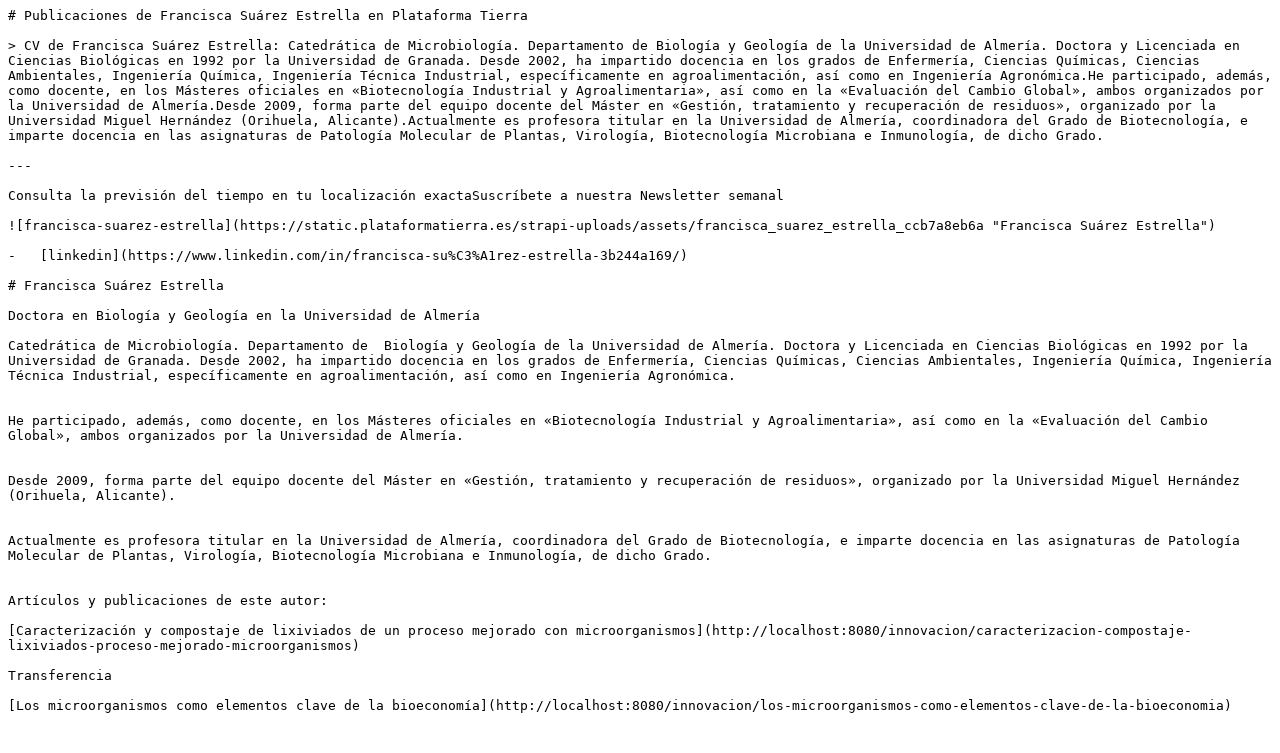

--- FILE ---
content_type: text/plain; charset=utf-8
request_url: https://www.plataformatierra.es/autor/francisca-suarez-estrella/
body_size: 5454
content:
# Publicaciones de Francisca Suárez Estrella en Plataforma Tierra

> CV de Francisca Suárez Estrella: Catedrática de Microbiología. Departamento de Biología y Geología de la Universidad de Almería. Doctora y Licenciada en Ciencias Biológicas en 1992 por la Universidad de Granada. Desde 2002, ha impartido docencia en los grados de Enfermería, Ciencias Químicas, Ciencias Ambientales, Ingeniería Química, Ingeniería Técnica Industrial, específicamente en agroalimentación, así como en Ingeniería Agronómica.He participado, además, como docente, en los Másteres oficiales en «Biotecnología Industrial y Agroalimentaria», así como en la «Evaluación del Cambio Global», ambos organizados por la Universidad de Almería.Desde 2009, forma parte del equipo docente del Máster en «Gestión, tratamiento y recuperación de residuos», organizado por la Universidad Miguel Hernández (Orihuela, Alicante).Actualmente es profesora titular en la Universidad de Almería, coordinadora del Grado de Biotecnología, e imparte docencia en las asignaturas de Patología Molecular de Plantas, Virología, Biotecnología Microbiana e Inmunología, de dicho Grado.

---

Consulta la previsión del tiempo en tu localización exactaSuscríbete a nuestra Newsletter semanal

![francisca-suarez-estrella](https://static.plataformatierra.es/strapi-uploads/assets/francisca_suarez_estrella_ccb7a8eb6a "Francisca Suárez Estrella")

-   [linkedin](https://www.linkedin.com/in/francisca-su%C3%A1rez-estrella-3b244a169/)

# Francisca Suárez Estrella

Doctora en Biología y Geología en la Universidad de Almería

Catedrática de Microbiología. Departamento de  Biología y Geología de la Universidad de Almería. Doctora y Licenciada en Ciencias Biológicas en 1992 por la Universidad de Granada. Desde 2002, ha impartido docencia en los grados de Enfermería, Ciencias Químicas, Ciencias Ambientales, Ingeniería Química, Ingeniería Técnica Industrial, específicamente en agroalimentación, así como en Ingeniería Agronómica.  
 

He participado, además, como docente, en los Másteres oficiales en «Biotecnología Industrial y Agroalimentaria», así como en la «Evaluación del Cambio Global», ambos organizados por la Universidad de Almería.  
 

Desde 2009, forma parte del equipo docente del Máster en «Gestión, tratamiento y recuperación de residuos», organizado por la Universidad Miguel Hernández (Orihuela, Alicante).

  
Actualmente es profesora titular en la Universidad de Almería, coordinadora del Grado de Biotecnología, e imparte docencia en las asignaturas de Patología Molecular de Plantas, Virología, Biotecnología Microbiana e Inmunología, de dicho Grado.  
 

Artículos y publicaciones de este autor:

[Caracterización y compostaje de lixiviados de un proceso mejorado con microorganismos](http://localhost:8080/innovacion/caracterizacion-compostaje-lixiviados-proceso-mejorado-microorganismos)

Transferencia

[Los microorganismos como elementos clave de la bioeconomía](http://localhost:8080/innovacion/los-microorganismos-como-elementos-clave-de-la-bioeconomia)

Sostenibilidad

Eventos de este autor:

![course-image](https://static.plataformatierra.es/strapi-uploads/assets/Lixagro_final_4730dbcfa3.jpg "Bioeconomía circular de los restos de cultivo para su reutilización en agricultura. GO LIXAGRO, 2ª edición")

27 June 2025

[Bioeconomía circular de los restos de cultivo para su reutilización en agricultura. GO LIXAGRO, 2ª edición](http://localhost:8080/formacion/bioeconomia-circular-de-los-restos-de-cultivo-para-su-reutilizacion-en-agricultura-go-lixagro-1)

En esta jornada PRESENCIAL se presentarán los principales resultados del proyecto LIXAGRO en el que se ha logrado diseñar y validar un proceso integrado de transformación de lixiviados procedentes del compostaje de residuos vegetales, dando lugar a un producto biofertilizante y bioestimulante con aplicaciones prácticas en la agricultura. 2ª edición

Cadena de Valor

Economía Circular y Bioeconomía

![course-image](https://static.plataformatierra.es/strapi-uploads/assets/Lixiviados_de_compostaje_9392ca0303.jpg "WEBINAR | Mejora de los lixiviados de compostaje de restos vegetales para su uso en agricultura")

05 June 2025

[WEBINAR | Mejora de los lixiviados de compostaje de restos vegetales para su uso en agricultura](http://localhost:8080/formacion/mejora-de-los-lixiviados-de-compostaje-de-restos-vegetales-para-su-uso-en-agricultura)

En este WEBINAR se mostrará cómo se pueden transformar los lixiviados de compostaje para obtener biofertilizantes sostenibles y mejorar los suelos agrícolas.

Biotecnología

Economía Circular y Bioeconomía

Sostenibilidad

![Plantones de melón y pimiento](https://static.plataformatierra.es/strapi-uploads/assets/Algae4control_cultivos_8d2d2e59be "Mejora de la sostenibilidad agrícola mediante la aplicación de cianobacterias y microalgas")

30 November 2021

[Mejora de la sostenibilidad agrícola mediante la aplicación de cianobacterias y microalgas](http://localhost:8080/formacion/mejora-de-la-sostenibilidad-agricola-mediante-la-aplicacion-de-cianobacterias-y-microalgas)

En este webinar se presentarán los resultados del proyecto ALGAE4CONTROL cuyo objetivo es el desarrollo de bioplaguicidas basados en el uso de cianobacterias y microalgas.

Biotecnología

Producción Vegetal

Sostenibilidad

Suscríbete para beneficiarte de los servicios en Plataforma Tierra

Tenemos a los autores más prestigiosos, desde dueños de cooperativas y grandes empresas, hasta académicos, políticos, y gurús de charlas TedEx.

Suscríbete gratis

---

Source: http://localhost:8080/autor/francisca-suarez-estrella/
